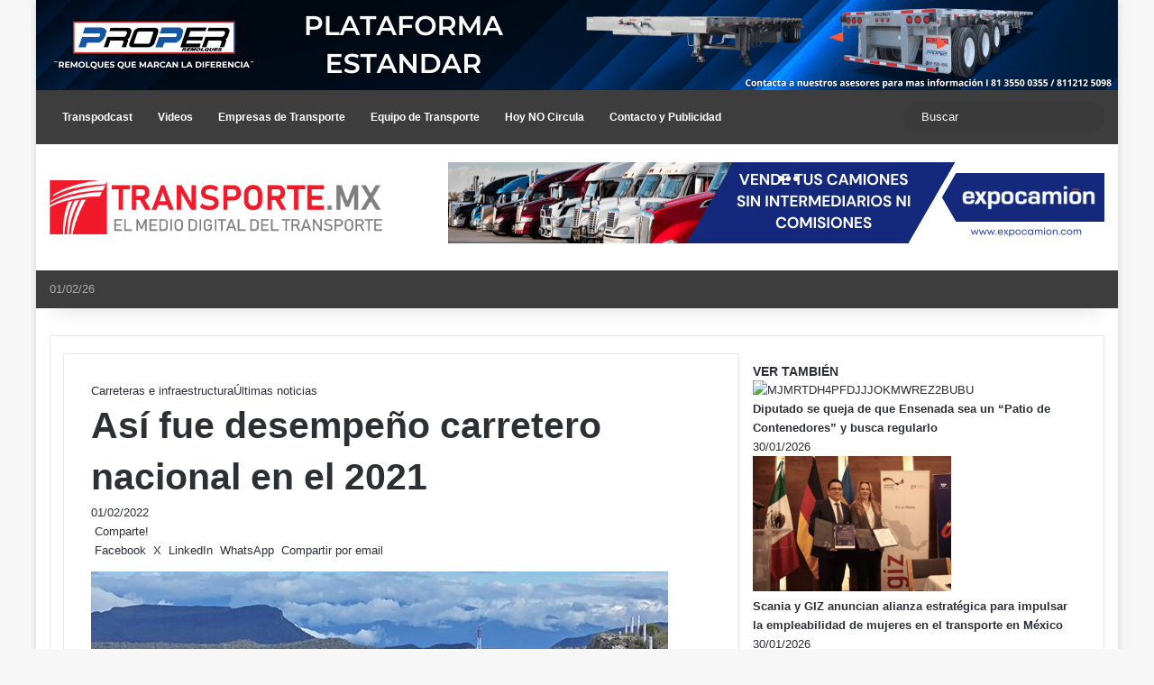

--- FILE ---
content_type: text/html; charset=utf-8
request_url: https://www.google.com/recaptcha/api2/aframe
body_size: 269
content:
<!DOCTYPE HTML><html><head><meta http-equiv="content-type" content="text/html; charset=UTF-8"></head><body><script nonce="tj4A71IKR6Ixk3FpxCzrNg">/** Anti-fraud and anti-abuse applications only. See google.com/recaptcha */ try{var clients={'sodar':'https://pagead2.googlesyndication.com/pagead/sodar?'};window.addEventListener("message",function(a){try{if(a.source===window.parent){var b=JSON.parse(a.data);var c=clients[b['id']];if(c){var d=document.createElement('img');d.src=c+b['params']+'&rc='+(localStorage.getItem("rc::a")?sessionStorage.getItem("rc::b"):"");window.document.body.appendChild(d);sessionStorage.setItem("rc::e",parseInt(sessionStorage.getItem("rc::e")||0)+1);localStorage.setItem("rc::h",'1769935625890');}}}catch(b){}});window.parent.postMessage("_grecaptcha_ready", "*");}catch(b){}</script></body></html>